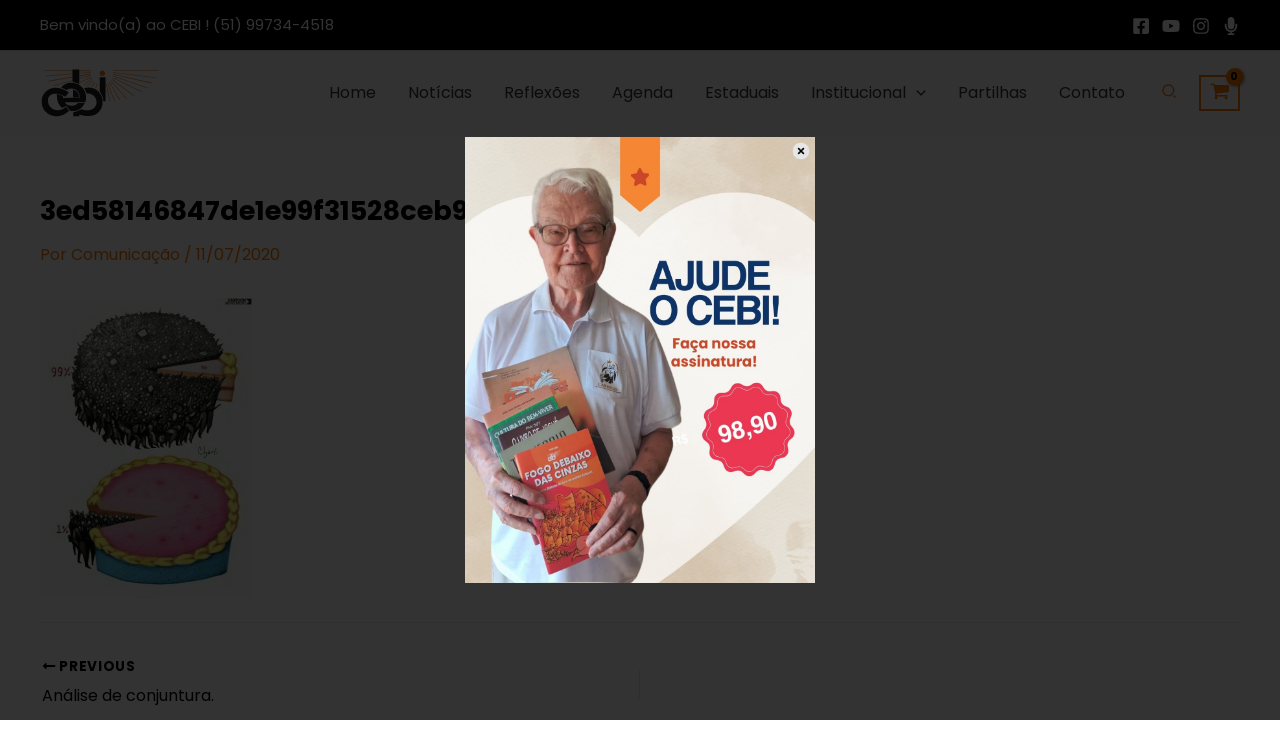

--- FILE ---
content_type: application/javascript
request_url: https://cebi.org.br/wp-content/cache/wpfc-minified/6nfbzdmt/2l46j.js
body_size: 383
content:
jQuery(function(s){let e={init(){"0"!==bmwPublicParams.person_type&&e.person_type_fields(),"yes"===bmwPublicParams.maskedinput&&(s(document.body).on("change","#billing_country",function(){"BR"===s(this).val()?e.maskBilling():e.unmaskBilling()}),s(document.body).on("change","#shipping_country",function(){"BR"===s(this).val()?e.maskShipping():e.unmaskShipping()}),"BR"===s("#billing_country").val()&&e.maskBilling(),"BR"===s("#shipping_country").val()&&e.maskShipping(),e.maskGeneral()),s().select2&&s(".wc-ecfb-select").select2()},person_type_fields(){function l(e,i=!1){let l="BR";i&&(l=s("#billing_country").val()),s(".person-type-field").hide().removeClass("validate-required is-active woocommerce-validated"),s("#billing_persontype_field").show().addClass("is-active"),"1"===e&&("BR"===l?(s("#billing_cpf_field").addClass("validate-required is-active woocommerce-validated").show(),s("#billing_rg_field").addClass("validate-required is-active woocommerce-validated").show()):(s("#billing_cpf_field").show().addClass("is-active"),s("#billing_rg_field").show().addClass("is-active"))),"2"===e&&("BR"===l?(s("#billing_company_field label .optional").remove(),s("#billing_company_field").addClass("validate-required is-active woocommerce-validated").show(),s("#billing_cnpj_field").addClass("validate-required is-active woocommerce-validated").show(),s("#billing_ie_field").addClass("validate-required is-active woocommerce-validated")):(s("#billing_company_field").addClass("is-active").show(),s("#billing_cnpj_field").addClass("is-active").show(),s("#billing_ie_field").addClass("is-active"))).show(),"BR"===l&&(s(".person-type-field label .required").remove(),s(".person-type-field label").append(' <abbr class="required" title="'+bmwPublicParams.required+'">*</abbr>'))}function e(i=!1){"1"===bmwPublicParams.person_type&&(s("#billing_persontype").on("change",function(){var e=s(this).val();l(e,i)}),l("1",i))}let i,a;("no"===bmwPublicParams.only_brazil?(s(".person-type-field label .required").remove(),s(".person-type-field label").append(' <abbr class="required" title="'+bmwPublicParams.required+'">*</abbr>'),e):(i=function(){s(".person-type-field").removeClass("validate-required is-active woocommerce-validated"),s(".person-type-field label .required").remove(),e(!0),"BR"===s("#billing_country").val()?(s(".person-type-field label .required").remove(),s(".person-type-field").addClass("validate-required"),s(".person-type-field label").append(' <abbr class="required" title="'+bmwPublicParams.required+'">*</abbr>')):(s(".person-type-field").removeClass("validate-required is-active woocommerce-validated"),s(".person-type-field label .required").remove())},s("#billing_country").on("change",i),i))(),"1"===bmwPublicParams.person_type&&(a=function(){var e=s("#billing_persontype").val();s("#billing_cpf_field").hide(),s("#billing_rg_field").hide(),s("#billing_company_field").hide(),s("#billing_cnpj_field").hide(),s("#billing_ie_field").hide(),"1"===e&&(s("#billing_cpf_field").show(),s("#billing_rg_field").show()),"2"===e&&(s("#billing_company_field").show(),s("#billing_cnpj_field").show(),s("#billing_ie_field").show())},s("#billing_persontype").on("change",a),a())},maskBilling(){"yes"===bmwPublicParams.maskedinput_phone&&e.maskPhone("#billing_phone, #billing_cellphone"),s("#billing_birthdate").mask("00/00/0000"),s("#billing_postcode").mask("00000-000"),s("#billing_phone, #billing_cellphone, #billing_birthdate, #billing_postcode").attr("type","tel")},unmaskBilling(){s("#billing_phone, #billing_cellphone, #billing_birthdate, #billing_postcode").unmask().attr("type","text")},maskShipping(){"yes"===bmwPublicParams.maskedinput_phone&&e.maskPhone("#shipping_phone"),s("#shipping_postcode").mask("00000-000").attr("type","tel")},unmaskShipping(){s("#shipping_postcode").unmask().attr("type","text"),s("#shipping_phone").unmask()},maskGeneral(){s("#billing_cpf, #credit-card-cpf").mask("000.000.000-00"),s("#billing_cnpj").mask("00.000.000/0000-00"),e.maskPhone("#credit-card-phone")},maskPhone(e){function n(e){return 11===e.replace(/\D/g,"").length?"(00) 00000-0000":"(00) 0000-00009"}let i=s(e),l={onKeyPress(e,i,l,a){l.mask(n.apply({},arguments),a)}};i.mask(n,l)}};e.init(),s(document.body).on("updated_checkout",e.init)});